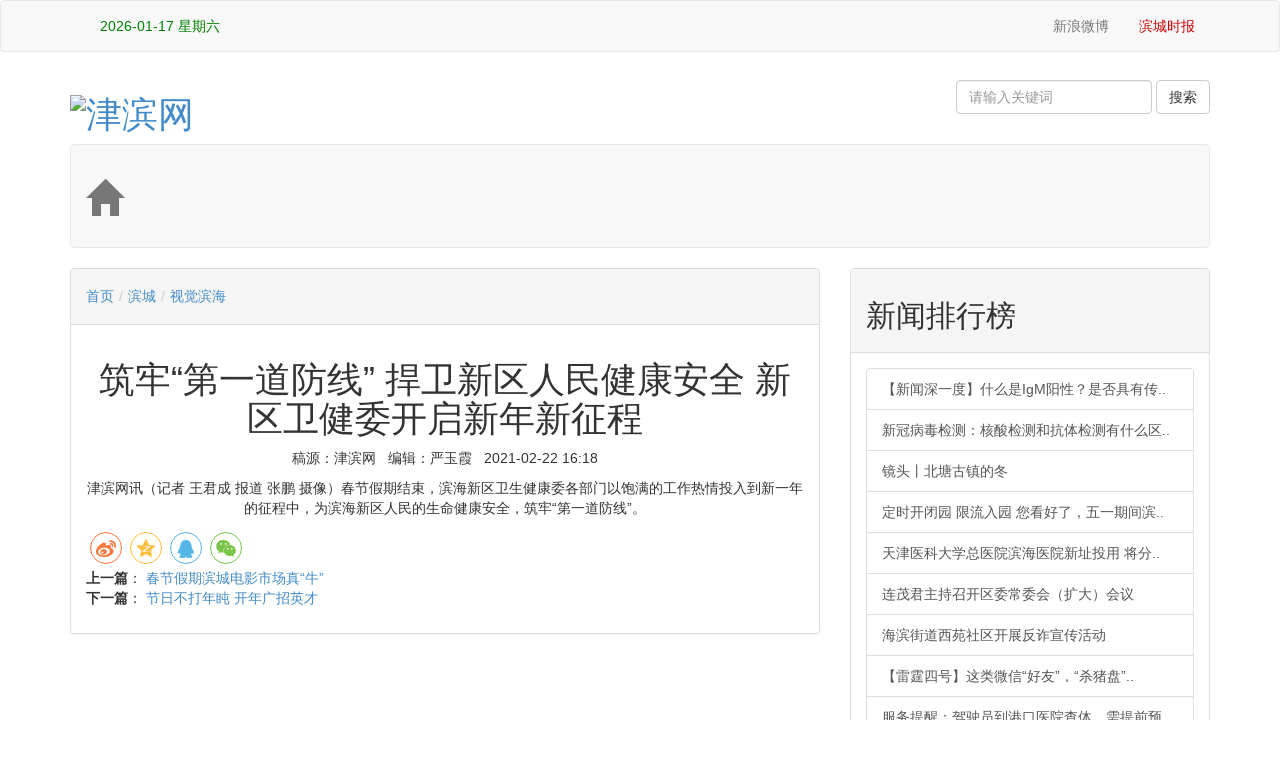

--- FILE ---
content_type: text/html
request_url: http://tjbh.com/c/2021-02-22/845372.shtml
body_size: 21520
content:

<!DOCTYPE html>
<html lang="zh-cn">
<head>
<!--包含通用样式-->

<meta charset="utf-8" />
<meta http-equiv="X-UA-Compatible" content="IE=edge">
<meta name="renderer" content="webkit" />
<meta name="viewport" content="width=device-width, initial-scale=1, maximum-scale=1" />
  <link href="https://cdn.bootcss.com/twitter-bootstrap/3.0.3/css/bootstrap.min.css" rel="stylesheet">
<link rel="stylesheet" type="text/css" href="/bh_libs/css/style.css" />
<link rel="stylesheet" type="text/css" href="/bh_libs/css/content.css" />
<script src="http://www.tjbh.com/zcms//framework/components/qrcode.js"></script>
<title>筑牢“第一道防线”&#32;捍卫新区人民健康安全&#32;新区卫健委开启新年新征程</title>
<meta name="description" content="" />
</head>
<body class="bg-white">
 <!-- 包含页头 -->
 

 <style>
     
 @media (max-width: 768px){
.nav.navbar-nav.er ,.navbar-header{
    display: none;
}
    .nav>li,.navbar-header {
    float: left;
}
   a.navbar-brand {
    padding: 0;
}
 
    .navbar-brand>h1 {
    padding: 3px 5px;
    margin: 0;
    font-size: 120%;
    font-weight: bold;
    font-family: 'Microsoft YaHei';
    line-height: 35px;
    color: #fff;
}.nav>li>a {
    position: relative;
    display: block;
    padding: 10px 10px;
}
 }   
  </style>

<!-- 最顶部 -->
<nav class="navbar navbar-default yinc" role="navigation">
			<a class="fhsy" href="http://www.tjbh.com"></a>
			<div class="container">
				<div class="collapse navbar-collapse" id="bs-example-navbar-collapse-1">
					<ul id="nav-l-ul" class="nav navbar-nav ydh">
						<li>
							<a href="#" id="localtime"></a>
							<script type="text/javascript">
								function showLocale(objD) {
									var str, colorhead, colorfoot;
									var yy = objD.getYear();
									if (yy < 1900) yy = yy + 1900;
									var MM = objD.getMonth() + 1;
									if (MM < 10) MM = '0' + MM;
									var dd = objD.getDate();
									if (dd < 10) dd = '0' + dd;
									var hh = objD.getHours();
									if (hh < 10) hh = '0' + hh;
									var mm = objD.getMinutes();
									if (mm < 10) mm = '0' + mm;
									var ss = objD.getSeconds();
									if (ss < 10) ss = '0' + ss;
									var ww = objD.getDay();
									if (ww == 0) colorhead = "<font color=\"#FF0000\">";
									if (ww > 0 && ww < 6) colorhead = "<font color=\"#373737\">";
									if (ww == 6) colorhead = "<font color=\"#008000\">";
									if (ww == 0) ww = "星期日";
									if (ww == 1) ww = "星期一";
									if (ww == 2) ww = "星期二";
									if (ww == 3) ww = "星期三";
									if (ww == 4) ww = "星期四";
									if (ww == 5) ww = "星期五";
									if (ww == 6) ww = "星期六";
									colorfoot = "</font>"
									str = colorhead + yy + "-" + MM + "-" + dd + " " + ww + colorfoot;
									return (str);
								}

								function tick() {
									var today;
									today = new Date();
									document.getElementById("localtime").innerHTML = showLocale(today);
									window.setTimeout("tick()", 1000);
								}
								tick();
							</script>
						</li>
						<li class="fh"><a href="http://www.tjbh.com"></a></li>
					</ul>
					<ul class="nav navbar-nav navbar-right">
						<li><a href="http://weibo.com/bhfbt"><img src="/bh_libs/img/i01.png" alt=""> 新浪微博</a></li>
						<!-- <li><a href="http://e.t.qq.com/tjsbhxq"><img src="${prefix("bh_libs/img/i02.png")}" alt=""> 腾讯微博</a></li> -->
						<li><a href="http://bhsb.tjbh.com/html/2016-12/06/node_1.htm" style="color:#C00">滨城时报</a></li>
					</ul>
				</div>
			</div>
		</nav>
<!-- 主区块 -->
<div class="container" style="background: #fff">
<!-- 标识及搜索 -->
  <div class="row">
				<div class="col-lg-6">
					<a href="/">
						<h1 class="logo"> <img alt="津滨网" title="津滨网" src="/bh_libs/img/jbw201605sy_05.jpg"></h1>
					</a>
				</div>
				<div class="col-lg-6 ydh">
					<div id="search">
	<form method="get" action="http://www.tjbh.com//zcms/search/result" class="navbar-form navbar-right">
		<div class="form-group">
			<input type="text" name="Query"  class="form-control" value="" suggest="true" suggestsource="Search.suggest" size="20"
			 placeholder="请输入关键词" />
			<input name="SiteID" type="hidden" value="127" />
			<input name="AllSite" type="hidden" value="" />
		</div>
		<input type="submit" value="搜索" class="btn btn-default" />
	</form>
</div>
				</div>
			</div>
<!-- 栏目导航 -->
<div class="navbar navbar-default" role="navigation">
				<!-- Brand and toggle get grouped for better mobile display -->
				<div class="navbar-header"> <a class="navbar-brand" href="http://www.tjbh.com">
						<h1><span class="glyphicon glyphicon-home"></span></h1>
					</a> </div>

				<!-- Collect the nav links, forms, and other content for toggling -->
				<div class="bs-example bs-example-tabs">
					
                      
     
    
                      
</div>					
				


    
    </div>
 <div class="row">
  <div>
   <!-- 导航及标题 -->
   <div class="col-md-8">
     <div class="panel panel-default">
    <div class="panel-heading ydh">
			<h5>
				<a href='/'>首页</a><span style='color:#ccc;padding:0 5px;'>/</span><a href='/bh/'>滨城</a><span style='color:#ccc;padding:0 5px;'>/</span><a href='/bh/sjbh/'>视觉滨海</a>
			</h5>
		</div>
    <div class="panel-body">
     <h1 class="text-center" id="title-h1">筑牢“第一道防线”&#32;捍卫新区人民健康安全&#32;新区卫健委开启新年新征程</h1>
			<p class="text-center">稿源：津滨网 &nbsp;&nbsp;编辑：严玉霞
				&nbsp;&nbsp;2021-02-22&#32;16:18</p>
    
    <!-- 正文 -->
    <div class="m-lg" align="center">
     <script type="text/javascript" src="/images/jwplayer.js"></script>
<script type="text/javascript" src="/images/jwplayer.html5.js"></script>
<div id="video_zvideoplayer"></div>
<script>
(function () {
    var supportFlash = false;
    if (window.ActiveXObject) {
        try {
            var swf = new ActiveXObject("ShockwaveFlash.ShockwaveFlash");
            supportFlash = swf ? true : false;
        } catch (e) {
            supportFlash = false;
        }
    } else if (navigator.plugins && navigator.plugins.length) {
        var swf = navigator.plugins["Shockwave Flash"];
        supportFlash = swf ? true : false;
    }
    var playerInstance = jwplayer('video_zvideoplayer').setup({
            width : 480,
            height : 360,
            primary : supportFlash ? 'flash' : 'html5',
            image : '/upload/resources/video/2021/02/22/281853_120x120.jpg',
            title : '',
            sources : [
            ],
            //debug : 'console',
            plugins : {
                '/images/plugin4zcms.swf' : {}
            }
        });
    var statUrl = 'http://www.tjbh.com/zcms/stat/dealer';
    window._zcms_caststat = window._zcms_caststat || function (options) {
        var query = '?';
        for (var k in options) {
            if (options[k] !== null && options[k] !== undefined) {
                query += '&' + k + '=' + encodeURIComponent(options[k]);
            }
        }
        var s = document.createElement("script");
        s.src = statUrl + query;
        (document.getElementsByTagName("head")[0] || document.documentElement).appendChild(s);
    };
    playerInstance.onReady(function (e) {
        if (typeof(plugin4zcms_ADConfig) != 'undefined' && this.container.setAD) {
            this.container.setAD(plugin4zcms_ADConfig);
        }
        if (typeof(plugin4zcms_relatedConfig) != 'undefined' && this.container.setRelatedData) {
            this.container.setRelatedData(plugin4zcms_relatedConfig);
        }
    });
})();
</script>
      <p>津滨网讯（记者&#32;王君成&#32;报道&#32;张鹏&#32;摄像）春节假期结束，滨海新区卫生健康委各部门以饱满的工作热情投入到新一年的征程中，为滨海新区人民的生命健康安全，筑牢“第一道防线”。</p>
    </div>
    
    
<!-- 分享按钮 -->
<div class="m-md m-t-lg">
 <link rel="stylesheet" href="https://cdnjs.cloudflare.com/ajax/libs/social-share.js/1.0.16/css/share.min.css">
  <script src="https://cdnjs.cloudflare.com/ajax/libs/social-share.js/1.0.16/js/social-share.min.js"></script>
  <!-- 只要一个div的class是social-share即可，内容会自动初始化 -->
  <div class="share-component" data-sites="weibo,qzone,qq,wechat"></div>
</div>
<!-- 上一篇下一篇 -->
<div class="m-md b-t b-light text-left">
 <ul class="list-unstyled m-sm lh20 font14">
  <li><strong>上一篇</strong>：
    <a href="/c/2021-02-22/845374.shtml">春节假期滨城电影市场真“牛”</a>
    </li>
  <li><strong>下一篇</strong>：
    <a href="/c/2021-02-22/845370.shtml">节日不打年盹&#32;开年广招英才</a>
    </li>
 </ul>
</div>
<!-- 相关内容 -->

	


   </div></div></div>
   <!-- 右侧 -->
   <div class="col-md-4">
    
	<div class="panel panel-default">
		<div class="panel-heading">
			<h2>新闻排行榜</h2>
		</div>
		<div class="panel-body">
			<div class="list-group ph">
				
					
						<a href="/c/2020-11-23/801066.shtml" title="【新闻深一度】什么是IgM阳性？是否具有传染性？市疾控专家的权威解答来了……" class="list-group-item">【新闻深一度】什么是IgM阳性？是否具有传..</a>
						<a href="/c/2020-05-11/674348.shtml" title="新冠病毒检测：核酸检测和抗体检测有什么区别？" class="list-group-item">新冠病毒检测：核酸检测和抗体检测有什么区..</a>
						<a href="/c/2025-12-08/1495029.shtml" title="镜头丨北塘古镇的冬" class="list-group-item">镜头丨北塘古镇的冬</a>
						<a href="/c/2020-04-28/666408.shtml" title="定时开闭园&#32;限流入园&#32;您看好了，五一期间滨海新区11座城市公园及广场这么开放" class="list-group-item">定时开闭园&#32;限流入园&#32;您看好了，五一期间滨..</a>
						<a href="/c/2019-12-29/558548.shtml" title="天津医科大学总医院滨海医院新址投用&#32;将分步实施搬迁&#32;预计明年上半年完成整体搬迁" class="list-group-item">天津医科大学总医院滨海医院新址投用&#32;将分..</a>
						<a href="/c/2020-04-29/667254.shtml" title="连茂君主持召开区委常委会（扩大）会议" class="list-group-item">连茂君主持召开区委常委会（扩大）会议</a>
						<a href="/c/2025-12-10/1495637.shtml" title="海滨街道西苑社区开展反诈宣传活动" class="list-group-item">海滨街道西苑社区开展反诈宣传活动</a>
						<a href="/c/2020-04-28/666092.shtml" title="【雷霆四号】这类微信“好友”，“杀猪盘”可能已经盯上你了！" class="list-group-item">【雷霆四号】这类微信“好友”，“杀猪盘”..</a>
						<a href="/c/2020-04-08/651068.shtml" title="服务提醒：驾驶员到港口医院查体，需提前预约！" class="list-group-item">服务提醒：驾驶员到港口医院查体，需提前预..</a>
						<a href="/c/2025-12-08/1495027.shtml" title="京滨铁路天津机场站正式开工&#32;将实现“空铁轨”零换乘" class="list-group-item">京滨铁路天津机场站正式开工&#32;将实现“空铁..</a>
				
			</div>
		</div>
		<div class="panel-heading">
			<h2>最新新闻</h2>
		</div>
		<div class="panel-body">
			<div class="list-group">
				
					
						<a href="/c/2025-12-26/1500028.shtml" title="中央生态环境保护督察在天津丨中央生态环境保护督察组交办第二十八批群众信访举报件办理情况" class="list-group-item">中央生态环境保护督察在天津丨中央生态环境..</a>
						<a href="/c/2025-12-26/1500163.shtml" title="打开2025的记忆盒子｜大国工程，见证中国之“变”" class="list-group-item">打开2025的记忆盒子｜大国工程，见证中国之..</a>
						<a href="/c/2025-12-26/1500177.shtml" title="打开2025的记忆盒子｜这些突破，让未来触手可及" class="list-group-item">打开2025的记忆盒子｜这些突破，让未来触手..</a>
						<a href="/c/2025-12-26/1500173.shtml" title="14297.5亿斤！沃野良田筑牢“丰收密码”" class="list-group-item">14297.5亿斤！沃野良田筑牢“丰收密码”</a>
						<a href="/c/2025-12-26/1500178.shtml" title="在这座海上牧场，大黄鱼住上“健身房”" class="list-group-item">在这座海上牧场，大黄鱼住上“健身房”</a>
						<a href="/c/2025-12-26/1500175.shtml" title="前11个月我国消费品工业平稳增长&#32;支撑作用凸显" class="list-group-item">前11个月我国消费品工业平稳增长&#32;支撑作用..</a>
						<a href="/c/2025-12-26/1500176.shtml" title="逛非遗大集、采新鲜水果&#32;元旦消费市场“热”力十足" class="list-group-item">逛非遗大集、采新鲜水果&#32;元旦消费市场“热..</a>
						<a href="/c/2025-12-26/1500174.shtml" title="【理响中国·经视图】读懂中国经济的韧性和底气" class="list-group-item">【理响中国·经视图】读懂中国经济的韧性和..</a>
						<a href="https://h.xinhuaxmt.com/vh512/share/12892516?docid=12892516&amp;newstype=1001&amp;d=1350259" title="追光｜这一年，那些“破圈”的体育热词" class="list-group-item">追光｜这一年，那些“破圈”的体育热词</a>
						<a href="/c/2025-12-26/1500170.shtml" title="钟声｜二〇二五中美经贸启示录：以务实行动勇担大国责任" class="list-group-item">钟声｜二〇二五中美经贸启示录：以务实行动..</a>
				
			</div>
		</div>
		<div class="panel-heading">
			<h2><a href="#home">滨海视频</a></h2>
		</div>
		<div class="panel-body">
			<div class="list-group row">
				
					
						<div class="col-xs-6  text-right">
							<a href="/c/2022-04-19/1031234.shtml" title="推出14项“免申即享”清单&#32;生态城工程建设项目审批“再提速”（附视频）"><img src="/upload/resources/video/2022/04/20/588899_115x76c.jpg" alt="" />
								<div class="recotitle">推出14项“免申即享</div>
							</a>
						</div>
						<div class="col-xs-6  text-left">
							<a href="/c/2022-04-19/1031232.shtml" title="天津经开区首批智慧停车场正式投入运营！1000多个停车位向公众开放（附视频）"><img src="/upload/resources/video/2022/04/20/588898_115x76c.jpg" alt="" />
								<div class="recotitle">天津经开区首批智慧</div>
							</a>
						</div>
						<div class="col-xs-6  text-right">
							<a href="/c/2022-04-19/1031230.shtml" title="经开区双创载体升级培育系列活动&#32;——举办聚焦“企业税务管理”助力企业高质量发展云课堂"><img src="/upload/resources/video/2022/04/20/588897_115x76c.jpg" alt="" />
								<div class="recotitle">经开区双创载体升级</div>
							</a>
						</div>
						<div class="col-xs-6  text-left">
							<a href="/c/2021-02-22/845374.shtml" title="春节假期滨城电影市场真“牛”"><img src="/upload/resources/video/2021/02/22/281855_115x76c.jpg" alt="" />
								<div class="recotitle">春节假期滨城电影市</div>
							</a>
						</div>
				
			</div>
		</div>
	</div>

   </div>
  </div>
 </div>
 <!-- 包含页尾 -->
 
<div class="row">
<div class="col-lg12 col-lg-12 yinc">
					<div class="panel panel-default">
						<ul id="myTab" class="panel-heading nav nav-tabs" role="tablist">
							<li role="presentation" class="active">
								<h2><a href="#yq" role="tab" data-toggle="tab">友情链接</a></h2>
							</li>
						</ul>
						<div class="tab-content">
							<div role="tabpanel" class="tab-pane active" id="yq">
								<ul class="list-inline">
									<li style="padding-left: 5px;"><a class="btn btn-link" href="http://www.xinhua.org/" target="_blank">新华网</a></li>
									<li><a class="btn btn-link" href="http://www.people.com.cn/" target="_blank">人民网</a></li>
									<li><a class="btn btn-link" href="http://www.cctv.com/" target="_blank">央视网</a></li>
									<li><a class="btn btn-link" href="http://www.cnr.cn/" target="_blank">中广网</a></li>
									<li><a class="btn btn-link" href="http://www.chinanews.com/" target="_blank">中国新闻网</a></li>
									<li><a class="btn btn-link" href="http://www.gmw.cn/" target="_blank">光明网</a></li>
									<li><a class="btn btn-link" href="http://www.ce.cn/" target="_blank">中国经济网</a></li>
									<li><a class="btn btn-link" href="http://www.cri.com.cn/" target="_blank">国际在线</a></li>
									<li><a class="btn btn-link" href="http://www.china.com.cn/" target="_blank">中国网</a></li>
									<li><a class="btn btn-link" href="http://cn.chinadaily.com.cn/" target="_blank">中国日报网</a></li>
									<li><a class="btn btn-link" href="http://www.tjbh.gov.cn/" target="_blank">滨海新区政务网</a></li>
									<li><a class="btn btn-link" href="http://www.tj.gov.cn/" target="_blank">天津政务网</a></li>
									<li><a class="btn btn-link" href="http://www.enorth.com.cn/" target="_blank">北方网</a></li>
									<li><a class="btn btn-link" href="http://www.qianlong.com/" target="_blank">千龙网</a></li>
									<li><a class="btn btn-link" href="http://www.eastday.com/" target="_blank">东方网</a></li>
									<li><a class="btn btn-link" href="http://www.cqnews.net/" target="_blank">华龙网</a></li>
									<li><a class="btn btn-link" href="http://www.hebei.com.cn/" target="_blank">长城网</a></li>
									<li><a class="btn btn-link" href="http://www.southcn.com/" target="_blank">南方网</a></li>
									<li><a class="btn btn-link" href="http://www.rednet.cn/" target="_blank">红网</a></li>
									<li><a class="btn btn-link" href="https://www.dzwww.com/" target="_blank">大众网</a></li>
									<li><a class="btn btn-link" href="http://www.china-tjftz.gov.cn" target="_blank">中国(天津)自由贸易试验区</a></li>
									<li><a class="btn btn-link" href="https://www.teda.gov.cn/" target="_blank">天津经济技术开发区</a></li>
									<li><a class="btn btn-link" href="https://www.tjftz.gov.cn/" target="_blank">天津港保税区</a></li>
									<li><a class="btn btn-link" href="http://www.tht.gov.cn/" target="_blank">天津滨海高新区</a></li>
									<li><a class="btn btn-link" href="https://www.dongjiang.gov.cn/" target="_blank">天津东疆保税港区</a></li>
									<li><a class="btn btn-link" href="https://www.eco-city.gov.cn/" target="_blank">中新天津生态城</a></li>
									<style>
										.list-inline li{ width:auto;}
									</style>
								</ul>
							</div>
							<div role="tabpanel" class="tab-pane" id="hb">
								
							</div>
							<div role="tabpanel" class="tab-pane" id="wzdh">
								
							</div>
						</div>
					</div>
				</div>
</div>

</div>

</div>
<div class="f_info">
			<div class="container">
				<div class="row">
                  
					<div class="col-md-12 ydh">
						<h4 id="f-nav" class="text-center"><a href="http://www.tjbh.com/c/2022-04-20/1030875.shtml" target="_blank">关于我们</a> | <a href="http://www.tjbh.com/c/2022-04-20/1030879.shtml" target="_blank">广告服务</a> | <a href="http://www.tjbh.com/c/2022-04-20/1030897.shtml" target="_blank">联系方式</a> | <a href="http://www.tjbh.com/c/2022-04-20/1030903.shtml" target="_blank">版权说明</a> </h4>
					</div>
					<div class="col-mg-12 text-center">
						<h5>津滨网版权所有，未经书面授权禁止使用 服务邮箱：jinbinwang2015@163.com  举报电话：25204288</h5>
                        
						<h5>互联网新闻信息服务许可证：12120200003 <a href="http://beian.miit.gov.cn" target="_blank">备案序号：津ICP备2021001896号-1</a><a href="#" target="_blank" \><img src="http://www.tjbh.com/bh_libs/img/beian.jpg"
								 width="26" height="26" alt=""></a>津公网安备 12010702000020号</h5>
						<p id="f-img" class="ydh">
							         <a href="http://www.12377.cn/" target="_blank"><img src="http://www.tjbh.com/zcms/preview/jbw/zxjb/20220524224448.jpg"
									 alt=""></a> <a href="http://www.12377.cn/node_548446.htm" target="_blank"><img src="http://www.tjbh.com/zcms/preview/jbw/zxjb/20220525110353.jpg"
									 alt=""></a> <a href="https://www.qinglangtianjin.com/" target="_blank"><img src="http://www.tjbh.com/zcms/preview/jbw/zxjb/20220525110333.jpg"
									 alt="天津互联网违法和不良信息举报中心"></a> <a href="http://www.tjbh.com/zxjb/" target="_blank"><img src="http://www.tjbh.com/zcms/preview/jbw/zxjb/20220525110342.jpg"
									 alt="举报入口"></a>
</p>
					</div>
				</div>
			</div>
		</div>



<script src="/v3/js/jquery.min.js"></script>
<script src="/bh_libs/js/bootstrap.min.js"></script>
<script src="/bh_libs/js/bootstrap-lightbox.min.js"></script>
<script src="/bh_libs/js/index.js"></script>
<script src="/bh_libs/js/jquery.liMarquee.js"></script>
<script>
		$(function() {
			$('#myLightbox').lightbox();
			$('.bhsd-list').liMarquee();
          //$('#myTab a:last').tab('show')
		});
		</script>

<script src="http://www.tjbh.com/zcms/stat/front/stat.js" type="text/javascript"></script>
<script>
if(window._zcms_stat)_zcms_stat("SiteID=127&CatalogInnerCode=001357000005&Type=Video&LeafID=845372&Dest=http://www.tjbh.com/zcms/stat/dealer");
</script>

<!-- App=ZCMS(新媒体内容发布系统) 2.4.0,CostTime=9,PublishDate=2025-12-26 20:33:40 -->
</body>
</html>